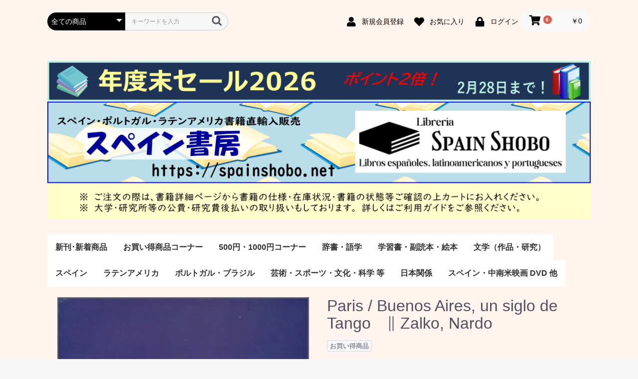

--- FILE ---
content_type: text/html; charset=UTF-8
request_url: https://spainshobo.net/products/detail/5295
body_size: 14645
content:
<!doctype html>
<html lang="ja">
<head prefix="og: http://ogp.me/ns# fb: http://ogp.me/ns/fb# product: http://ogp.me/ns/product#">
    <meta charset="utf-8">
    <meta name="viewport" content="width=device-width, initial-scale=1, shrink-to-fit=no">
    <meta name="eccube-csrf-token" content="dGxd4tm_hhb-Z1SgLoMkutEMsdZYXujAx3twbRF5pAE">
    <title>スペイン書房ネットショップ / Paris / Buenos Aires, un siglo de Tango　∥ Zalko, Nardo</title>
                        <link rel="icon" href="/html/user_data/assets/img/common/favicon.ico">
    <link rel="stylesheet" href="https://maxcdn.bootstrapcdn.com/bootstrap/3.3.7/css/bootstrap.min.css">
    <link rel="stylesheet" href="https://use.fontawesome.com/releases/v5.3.1/css/all.css" integrity="sha384-mzrmE5qonljUremFsqc01SB46JvROS7bZs3IO2EmfFsd15uHvIt+Y8vEf7N7fWAU" crossorigin="anonymous">
    <link rel="stylesheet" href="//cdn.jsdelivr.net/jquery.slick/1.6.0/slick.css">
    <link rel="stylesheet" href="/html/template/spshoboDesign/assets/css/style.css">
        <style>

        .slick-slider {
            margin-bottom: 30px;
        }

        .slick-dots {
            position: absolute;
            bottom: -45px;
            display: block;
            width: 100%;
            padding: 0;
            list-style: none;
            text-align: center;
        }

        .slick-dots li {
            position: relative;
            display: inline-block;
            width: 20px;
            height: 20px;
            margin: 0 5px;
            padding: 0;

            cursor: pointer;
        }

        .slick-dots li button {
            font-size: 0;
            line-height: 0;
            display: block;
            width: 20px;
            height: 20px;
            padding: 5px;
            cursor: pointer;
            color: transparent;
            border: 0;
            outline: none;
            background: transparent;
        }

        .slick-dots li button:hover,
        .slick-dots li button:focus {
            outline: none;
        }

        .slick-dots li button:hover:before,
        .slick-dots li button:focus:before {
            opacity: 1;
        }

        .slick-dots li button:before {
            content: " ";
            line-height: 20px;
            position: absolute;
            top: 0;
            left: 0;
            width: 12px;
            height: 12px;
            text-align: center;
            opacity: .25;
            background-color: black;
            border-radius: 50%;

        }

        .slick-dots li.slick-active button:before {
            opacity: .75;
            background-color: black;
        }

        .slick-dots li button.thumbnail img {
            width: 0;
            height: 0;
        }

    </style>
    <script src="https://code.jquery.com/jquery-3.3.1.min.js" integrity="sha256-FgpCb/KJQlLNfOu91ta32o/NMZxltwRo8QtmkMRdAu8=" crossorigin="anonymous"></script>
    <script>
        $(function() {
            $.ajaxSetup({
                'headers': {
                    'ECCUBE-CSRF-TOKEN': $('meta[name="eccube-csrf-token"]').attr('content')
                }
            });
        });
    </script>
                    <link rel="stylesheet" href="/html/user_data/assets/css/customize.css">
</head>
<body id="page_product_detail" class="product_page">
        <!-- ▼BuyeeConnect -->
            <script id="gc-script" type="text/javascript" charset="utf-8" src="https://connect.gdxtag.com/82917929e2e5f88a305e364409e9a19f0987286e15bb9f145221cfdb3ef70282/main.js" defer></script>
        <!-- ▲BuyeeConnect -->


<div class="ec-layoutRole">
                <div class="ec-layoutRole__header">
                <!-- ▼ヘッダー(商品検索・ログインナビ・カート) -->
            <div class="ec-headerNaviRole">
    <div class="ec-headerNaviRole__left">
        <div class="ec-headerNaviRole__search">
            
<div class="ec-headerSearch">
    <form method="get" class="searchform" action="/products/list">
        <div class="ec-headerSearch__category">
            <div class="ec-select ec-select_search">
                            <select name="category_id" class="category_id"><option value="">全ての商品</option><option value="9">新刊･新着商品</option><option value="10">お買い得商品コーナー</option><option value="41">500円・1000円コーナー</option><option value="1">辞書・語学</option><option value="21">　スペイン語</option><option value="22">　ポルトガル語</option><option value="23">　Lenguas Ibericas</option><option value="24">　Lenguas Indigenas</option><option value="25">　スペインの教科書</option><option value="32">　その他</option><option value="5">学習書・副読本・絵本</option><option value="13">　学習教材</option><option value="14">　副読本教材</option><option value="12">　絵本・児童書</option><option value="2">文学（作品・研究）</option><option value="26">　スペイン語文学</option><option value="27">　ポルトガル語文学</option><option value="28">　カタルーニャ文学</option><option value="29">　バスク文学</option><option value="30">　その他</option><option value="3">スペイン</option><option value="46">　通史・全般</option><option value="42">　８～１５世紀</option><option value="43">　１６～１８世紀</option><option value="44">　１８世紀末～２０世紀前半</option><option value="45">　20世紀後半以降</option><option value="4">ラテンアメリカ</option><option value="47">　ラテン・アメリカ全般</option><option value="35">　メキシコ研究</option><option value="40">　中米・カリブ研究</option><option value="39">　キューバ研究</option><option value="49">　南米諸国</option><option value="36">　ペルー研究</option><option value="37">　チリ研究</option><option value="38">　アルゼンチン研究</option><option value="6">ポルトガル・ブラジル</option><option value="33">　ポルトガル研究</option><option value="34">　ブラジル研究</option><option value="11">芸術・スポーツ・文化・科学 等</option><option value="15">　美術</option><option value="16">　音楽・舞踊</option><option value="18">　スポーツ</option><option value="17">　演劇・映画</option><option value="19">　料理・食文化</option><option value="20">　マンガ・コミック</option><option value="31">　その他</option><option value="8">日本関係</option><option value="7">スペイン・中南米映画 DVD  他</option></select>
    
            </div>
        </div>
        <div class="ec-headerSearch__keyword">
            <div class="ec-input">
                <input type="search" name="name" maxlength="50" class="search-name" placeholder="キーワードを入力" />
                <button class="ec-headerSearch__keywordBtn" type="submit">
                    <div class="ec-icon">
                        <img src="/html/template/spshoboDesign/assets/icon/search-dark.svg" alt="">
                    </div>
                </button>
            </div>
        </div>
    </form>
</div>

        </div>
        <div class="ec-headerRole__navSP">
            
<div class="ec-headerNavSP">
    <i class="fas fa-bars"></i>
</div>
        </div>
    </div>
    <div class="ec-headerNaviRole__right">
        <div class="ec-headerNaviRole__nav">
            
<div class="ec-headerNav">
            <div class="ec-headerNav__item">
            <a href="https://spainshobo.net/entry">
                <i class="ec-headerNav__itemIcon fas fa-user fa-fw"></i>
                <span class="ec-headerNav__itemLink">新規会員登録</span>
            </a>
        </div>
                    <div class="ec-headerNav__item">
                <a href="https://spainshobo.net/mypage/favorite">
                    <i class="ec-headerNav__itemIcon fas fa-heart fa-fw"></i>
                    <span class="ec-headerNav__itemLink">お気に入り</span>
                </a>
            </div>
                <div class="ec-headerNav__item">
            <a href="https://spainshobo.net/mypage/login">
                <i class="ec-headerNav__itemIcon fas fa-lock fa-fw"></i>
                <span class="ec-headerNav__itemLink">ログイン</span>
            </a>
        </div>
    </div>

        </div>
        <div class="ec-headerRole__cart">
            <div class="ec-cartNaviWrap">
    <div class="ec-cartNavi">
        <i class="ec-cartNavi__icon fas fa-shopping-cart">
            <span class="ec-cartNavi__badge">0</span>
        </i>
        <div class="ec-cartNavi__label">
            <div class="ec-cartNavi__price">￥0</div>
        </div>
    </div>
            <div class="ec-cartNaviNull">
            <div class="ec-cartNaviNull__message">
                <p>現在カート内に商品はございません。</p>
            </div>
        </div>
    </div>

        </div>
    </div>
</div>

        <!-- ▲ヘッダー(商品検索・ログインナビ・カート) -->
    <!-- ▼ロゴ -->
            <div class="ec-headerRole">
    <div class="ec-headerRole__title">
        <div class="ec-headerTitle">
            <div class="ec-headerTitle__title">
                <h1>
                    <a href="https://spainshobo.net/">
                        <img src="/html/user_data/assets/img/spainshobologo_20260116.png" alr="スペイン書房ネットショップ" />
                    </a>
                </h1>
            </div>
        </div>
    </div>
</div>
        <!-- ▲ロゴ -->
    <!-- ▼カテゴリナビ(PC) -->
            


<div class="ec-categoryNaviRole">
    <div class="ec-itemNav">
        <ul class="ec-itemNav__nav">
                            <li>
                            <a href="https://spainshobo.net/products/list?category_id=9">
        新刊･新着商品
    </a>
    
                </li>
                            <li>
                            <a href="https://spainshobo.net/products/list?category_id=10">
        お買い得商品コーナー
    </a>
    
                </li>
                            <li>
                            <a href="https://spainshobo.net/products/list?category_id=41">
        500円・1000円コーナー
    </a>
    
                </li>
                            <li>
                            <a href="https://spainshobo.net/products/list?category_id=1">
        辞書・語学
    </a>
            <ul>
                            <li>
                            <a href="https://spainshobo.net/products/list?category_id=21">
        スペイン語
    </a>
    
                </li>
                            <li>
                            <a href="https://spainshobo.net/products/list?category_id=22">
        ポルトガル語
    </a>
    
                </li>
                            <li>
                            <a href="https://spainshobo.net/products/list?category_id=23">
        Lenguas Ibericas
    </a>
    
                </li>
                            <li>
                            <a href="https://spainshobo.net/products/list?category_id=24">
        Lenguas Indigenas
    </a>
    
                </li>
                            <li>
                            <a href="https://spainshobo.net/products/list?category_id=25">
        スペインの教科書
    </a>
    
                </li>
                            <li>
                            <a href="https://spainshobo.net/products/list?category_id=32">
        その他
    </a>
    
                </li>
                    </ul>
    
                </li>
                            <li>
                            <a href="https://spainshobo.net/products/list?category_id=5">
        学習書・副読本・絵本
    </a>
            <ul>
                            <li>
                            <a href="https://spainshobo.net/products/list?category_id=13">
        学習教材
    </a>
    
                </li>
                            <li>
                            <a href="https://spainshobo.net/products/list?category_id=14">
        副読本教材
    </a>
    
                </li>
                            <li>
                            <a href="https://spainshobo.net/products/list?category_id=12">
        絵本・児童書
    </a>
    
                </li>
                    </ul>
    
                </li>
                            <li>
                            <a href="https://spainshobo.net/products/list?category_id=2">
        文学（作品・研究）
    </a>
            <ul>
                            <li>
                            <a href="https://spainshobo.net/products/list?category_id=26">
        スペイン語文学
    </a>
    
                </li>
                            <li>
                            <a href="https://spainshobo.net/products/list?category_id=27">
        ポルトガル語文学
    </a>
    
                </li>
                            <li>
                            <a href="https://spainshobo.net/products/list?category_id=28">
        カタルーニャ文学
    </a>
    
                </li>
                            <li>
                            <a href="https://spainshobo.net/products/list?category_id=29">
        バスク文学
    </a>
    
                </li>
                            <li>
                            <a href="https://spainshobo.net/products/list?category_id=30">
        その他
    </a>
    
                </li>
                    </ul>
    
                </li>
                            <li>
                            <a href="https://spainshobo.net/products/list?category_id=3">
        スペイン
    </a>
            <ul>
                            <li>
                            <a href="https://spainshobo.net/products/list?category_id=46">
        通史・全般
    </a>
    
                </li>
                            <li>
                            <a href="https://spainshobo.net/products/list?category_id=42">
        ８～１５世紀
    </a>
    
                </li>
                            <li>
                            <a href="https://spainshobo.net/products/list?category_id=43">
        １６～１８世紀
    </a>
    
                </li>
                            <li>
                            <a href="https://spainshobo.net/products/list?category_id=44">
        １８世紀末～２０世紀前半
    </a>
    
                </li>
                            <li>
                            <a href="https://spainshobo.net/products/list?category_id=45">
        20世紀後半以降
    </a>
    
                </li>
                    </ul>
    
                </li>
                            <li>
                            <a href="https://spainshobo.net/products/list?category_id=4">
        ラテンアメリカ
    </a>
            <ul>
                            <li>
                            <a href="https://spainshobo.net/products/list?category_id=47">
        ラテン・アメリカ全般
    </a>
    
                </li>
                            <li>
                            <a href="https://spainshobo.net/products/list?category_id=35">
        メキシコ研究
    </a>
    
                </li>
                            <li>
                            <a href="https://spainshobo.net/products/list?category_id=40">
        中米・カリブ研究
    </a>
    
                </li>
                            <li>
                            <a href="https://spainshobo.net/products/list?category_id=39">
        キューバ研究
    </a>
    
                </li>
                            <li>
                            <a href="https://spainshobo.net/products/list?category_id=49">
        南米諸国
    </a>
    
                </li>
                            <li>
                            <a href="https://spainshobo.net/products/list?category_id=36">
        ペルー研究
    </a>
    
                </li>
                            <li>
                            <a href="https://spainshobo.net/products/list?category_id=37">
        チリ研究
    </a>
    
                </li>
                            <li>
                            <a href="https://spainshobo.net/products/list?category_id=38">
        アルゼンチン研究
    </a>
    
                </li>
                    </ul>
    
                </li>
                            <li>
                            <a href="https://spainshobo.net/products/list?category_id=6">
        ポルトガル・ブラジル
    </a>
            <ul>
                            <li>
                            <a href="https://spainshobo.net/products/list?category_id=33">
        ポルトガル研究
    </a>
    
                </li>
                            <li>
                            <a href="https://spainshobo.net/products/list?category_id=34">
        ブラジル研究
    </a>
    
                </li>
                    </ul>
    
                </li>
                            <li>
                            <a href="https://spainshobo.net/products/list?category_id=11">
        芸術・スポーツ・文化・科学 等
    </a>
            <ul>
                            <li>
                            <a href="https://spainshobo.net/products/list?category_id=15">
        美術
    </a>
    
                </li>
                            <li>
                            <a href="https://spainshobo.net/products/list?category_id=16">
        音楽・舞踊
    </a>
    
                </li>
                            <li>
                            <a href="https://spainshobo.net/products/list?category_id=18">
        スポーツ
    </a>
    
                </li>
                            <li>
                            <a href="https://spainshobo.net/products/list?category_id=17">
        演劇・映画
    </a>
    
                </li>
                            <li>
                            <a href="https://spainshobo.net/products/list?category_id=19">
        料理・食文化
    </a>
    
                </li>
                            <li>
                            <a href="https://spainshobo.net/products/list?category_id=20">
        マンガ・コミック
    </a>
    
                </li>
                            <li>
                            <a href="https://spainshobo.net/products/list?category_id=31">
        その他
    </a>
    
                </li>
                    </ul>
    
                </li>
                            <li>
                            <a href="https://spainshobo.net/products/list?category_id=8">
        日本関係
    </a>
    
                </li>
                            <li>
                            <a href="https://spainshobo.net/products/list?category_id=7">
        スペイン・中南米映画 DVD  他
    </a>
    
                </li>
                    </ul>
    </div>
</div>
        <!-- ▲カテゴリナビ(PC) -->

        </div>
    
        
    <div class="ec-layoutRole__contents">
                
                
        <div class="ec-layoutRole__main">
                        
                            <div class="ec-productRole">
        <div class="ec-grid2">
            <div class="ec-grid2__cell">
                <div class="ec-sliderItemRole">
<br>
                    <div class="item_visual">
                                                    <div class="slide-item"><img src="/html/upload/save_image/151205.jpg"></div>
                                            </div>
                    <div class="item_nav">
                                                    <div class="slideThumb" data-index="0"><img src="/html/upload/save_image/151205.jpg"></div>
                                            </div>
                </div>
            </div>
            <div class="ec-grid2__cell">
                <div class="ec-productRole__profile">
<br>
                                        <div class="ec-productRole__title">
                        <h2 class="ec-headingTitle">Paris / Buenos Aires, un siglo de Tango　∥ Zalko, Nardo</h2>
                    </div>
                                        <ul class="ec-productRole__tags">
                                                    <li class="ec-productRole__tag tag_6">お買い得商品</li>
                                            </ul>
                                                                                            <span class="ec-productRole__priceRegularPrice">通常価格：￥6,160</span>
                            <span class="ec-productRole__priceRegularTax">税込</span>
                                                                                    <div class="ec-productRole__price">
                                                    <div class="ec-price">
                                <span class="ec-price__price">￥4,928</span>
                                <span class="ec-price__tax">税込</span>
                            </div>
                                            </div>
                                                                <div class="ec-productRole__code">
                            商品コード： <span class="product-code-default">151205</span>
                        </div>
                                                                                    <div class="ec-productRole__category">
                            <div>関連カテゴリ</div>
                                                            <ul>
                                    <li>
                                                                                    <a href="https://spainshobo.net/products/list?category_id=4">ラテンアメリカ</a>                                    </li>
                                </ul>
                                                            <ul>
                                    <li>
                                                                                    <a href="https://spainshobo.net/products/list?category_id=10">お買い得商品コーナー</a>                                    </li>
                                </ul>
                                                            <ul>
                                    <li>
                                                                                    <a href="https://spainshobo.net/products/list?category_id=11">芸術・スポーツ・文化・科学 等</a>                                    </li>
                                </ul>
                                                            <ul>
                                    <li>
                                                                                    <a href="https://spainshobo.net/products/list?category_id=11">芸術・スポーツ・文化・科学 等</a>                                            <span>＞</span>                                            <a href="https://spainshobo.net/products/list?category_id=16">音楽・舞踊</a>                                    </li>
                                </ul>
                                                            <ul>
                                    <li>
                                                                                    <a href="https://spainshobo.net/products/list?category_id=4">ラテンアメリカ</a>                                            <span>＞</span>                                            <a href="https://spainshobo.net/products/list?category_id=37">チリ研究</a>                                    </li>
                                </ul>
                                                    </div>
                                        <form action="https://spainshobo.net/products/add_cart/5295" method="post" id="form1" name="form1">
                                                    <div class="ec-productRole__actions">
                                                                <div class="ec-numberInput"><span>数量</span>
                                    <input type="number" id="quantity" name="quantity" required="required" min="1" maxlength="" class="form-control" value="1" />
                                    
                                </div>
                            </div>
                            <div class="ec-productRole__btn">
                                <button type="submit" class="ec-blockBtn--action add-cart">
                                    カートに入れる
                                </button>
                            </div>
                        
                        <input type="hidden" id="product_id" name="product_id" value="5295" /><input type="hidden" id="ProductClass" name="ProductClass" value="5304" /><input type="hidden" id="_token" name="_token" value="orJp7TJloPJCO9IUrEJxL9LDKc7mr6OlJL2xshLe8hw" />
                    </form>
                    <div class="ec-modal">
                        <input type="checkbox" id="ec-modal-checkbox" class="checkbox">
                        <div class="ec-modal-overlay">
                            <label for="ec-modal-checkbox" class="ec-modal-overlay-close"></label>
                            <div class="ec-modal-wrap">
                                <label for="ec-modal-checkbox" class="ec-modal-close"><span class="ec-icon"><img src="/html/template/spshoboDesign/assets/icon/cross-dark.svg" alt=""/></span></label>
                                <div id="ec-modal-header" class="text-center">カートに追加しました。</div>
                                <div class="ec-modal-box">
                                    <div class="ec-role">
                                        <label for="ec-modal-checkbox" class="ec-inlineBtn--cancel">お買い物を続ける</label>
                                        <a href="https://spainshobo.net/cart" class="ec-inlineBtn--action">カートへ進む</a>
                                    </div>
                                </div>
                            </div>
                        </div>
                    </div>
                                            <form action="https://spainshobo.net/products/add_favorite/5295" method="post">
                            <div class="ec-productRole__btn">
                                                                    <button type="submit" id="favorite" class="ec-blockBtn--cancel">
                                        お気に入りに追加
                                    </button>
                                                            </div>
                        </form>
                                        <div class="ec-productRole__description"><font color='black' >商品コード(SBC):　151205 <br>-----------------------------------<br> ISBN13:　9789500513135  <br>-----------------------------------<br>サイズ:　15.5 x 23 x 2.1 cm  <br>-----------------------------------<br>頁　数:　366 pgs. <br>-----------------------------------<br>装　丁:　paper cover <br>-----------------------------------<br>出版社:　Corregidor <br>-----------------------------------<br>発行年:　2001 <br>-----------------------------------<br>発行地:　Buenos Aires <br>-----------------------------------<br>双書名:　 </font><br> -----------------------------------<br>書籍状態: 経年変化による酸性紙頁の軽度な変色<br> <br>追加情報: <a href='https://spainshobo.net/html/user_data/detalle/151205detalle.pdf' target='blank'>※　詳細PDFリンク</a><br><br>
                    </div>
                </div>
            </div>
        </div>
                     <div class="ec-productRole__description">
                 <br>Description: <br>パリ―ブエノスアイレス、タンゴの一世紀。<br><br>La historia apasionada del tango vivida entre Paris y Buenos Aires, desde el dia del primer contaco y hasta hoy, con sus idas y vueltas, sus ebriedades, sus decepciones. Una historia de amor salpicada por la apertura mutua de nuevos horizontes. Una historia dentro de la Historia, ritmada por las guerras, los golpes de estado, las revoluciones, las migraciones entre los dos continentes. <br><br>Nacido en los arrabales de Buenos Aires a finales del siglo pasado, el tango desembarca en Paris via Marsella y sus burdeles en 1906. La alta sociedad francesa se entrega con pasion a la nueva musica que llega del fondo del continente americano. Musicos y bailarines rioplatenses convergen hacia el «ombligo del mundo». Despues de una encarnizada polemica en la que se mezclan la Academia Francesa y el Papa, el tango termina por conquistar Paris justo antes de la Primera Guerra Mundial. <br><br>Embriadado por su exitos en la «capital del siglo XIX», el tango regresa a Buenos Aires y gracias a su triunfo en Europa es aceptado por fin por la sociedad argentina. Los intercambios incesantes entre las dos capitales, al ritmo del tango, ya no cesaran. <br><br>Los musicos y poetas populares argentinos se ponen a cantar Paris, sus personajes, sus perfumes, sus barrios. Paris es la tierra de las ilusiones, donde todo es posible, la ciudad de amores faciles pero tambien la de fracasos y naufragios. Cerca de 300 letras de tango se inspiraran en la capital francesa, en sus personajes, sus mitos, sus perfumes, en su lenguaje.<br><br>En Buenos Aires florecen los burdeles y los cabarets donde se ilustran las «francesitas». Escritores, arquitectos, artistas franceses emprenden tambien el camino de Buenos Aires. El lazo entre las dos capitales sera definitivamente sellado en 1928, cuando estalla en Paris en fenomeno Gardel, un frances nacido en Toulouse, un inmigrante mas convertido en el porteño por excelencia. <br><br>En los años que preceden la Segunda Guerra Mundial la musica de Buenos Aires resuena en todo Paris. Bianco, Bachicha, Pizarro y Esposito son la vanguardia insuperable. El tango «desciende» de la colina de Montmartre, donde se habia establecido, y conquista Montparnasse. El tango a orillas del Rio de la Plata repercute en sus letras y en su musica el movimiento parisiono. <br><br>Despues de su decadencia, que coincide con la caida del peronismo en 1955, el tango regresa a Paris, encabezado por Piazzolla, que descubre alli su verdadero camino. Algunos argentinos va a formarse a Francia, otros se refugian. A partir de ese momento, Paris asiste a una renovacion del tango argentino. La aventura continua, y completa ahora casi un siglo. El tano en Paris nunca sera «el último». Este libro e una prueba. <br><br><br>INDICE: <br><br>Prologo......7<br><br>I. Del barro y de los burdeles de Buenos Aires a Paris, via Marsella......13<br><br>II. La ofrenda de una ciudad trastornada......23<br><br>III. Una ciudad madura para recibir al tango......43<br><br>IV. Los años de la alianza......59<br><br>V. Consagracion de la primavera......87<br><br>VI. El primer tango que canto a Paris......113<br><br>VII. La reconquista......135<br><br>VIII. ‘El francesito’......159<br><br>IX. El camino de Buenos Aires......187<br><br>X. De Montmartre a Montparnasse......213<br><br>XI. Oro entre las ruinas......239<br><br>XII. Agonia y resurreccion......269<br><br>XIII. El tiempo de la confusion......299<br><br>XIV. El sigo del tango......315<br><br>Tangos que evocan a Paris......345<br><br>Fuentes bibliograficas......357<br><br>El autor......363 <br><br>
            </div>
            </div>

                                        <div class="ec-layoutRole__mainBottom">
                        <!-- ▼おすすめ商品 -->
            
<!-- ▼item_list▼ -->
<br><hr class="hr1"><br>
<div class="ec-shelfRole">
    <ul class="ec-shelfGrid">
                    <li class="ec-shelfGrid__item">
                <a href="https://spainshobo.net/products/detail/12591">
                    <img src="/html/upload/save_image/194094.jpg">
                    <p><br>RAE（スペイン王立アカデミー）とASALE（スペイン語アカデミー協会）が共同編集した改定新版「アカデミア最新スペイン語文法」シリーズ（既刊３巻）。2025年10月に刊行された本書は、その第4巻（最終巻）です。 2011年版の 555頁から 新版は 700頁余と大幅に改訂増補 ！！<br />
※ スペイン語の音声を体系的に理解するための資料として、研究者、教育関係者、上級学習者に不可欠であり、大学図書館・研究室にも必須の一冊です。<br />
※ 大幅な改訂と更新: 旧版以降に進んだ最新の研究成果、特に言語の「バリエーション」に関する知見を全面的に反映。技術の進歩を活用し、内容の理解を助けるための工夫が凝らされています。<br />
※ 具体的な革新点: 知覚音声学への配慮、第1章の全面的な書き直し、イントネーションを扱う第10章の大幅な改訂、QRコードによる発音サンプルの導入、補足的な参考文献の追加など。</p>
                    <dl>
                        <dt class="item_name">Nueva gramática de la lengua española: Fonética y fonologia　∥ R.A.E.</dt>
                        <dd class="item_price">
                                                            ￥16,500
                                                    </dd>
                    </dl>
                </a>
            </li>
                    <li class="ec-shelfGrid__item">
                <a href="https://spainshobo.net/products/detail/12604">
                    <img src="/html/upload/save_image/194200.jpg">
                    <p><br>※ スペイン王立アカデミーとＡＳＡＬＥ（スペイン語アカデミー協会）が共同編纂した、スペイン語の語彙の歴史を包括的に記録する辞書。語源・形態・意味の変化を詳細に解説しています。<br />
※ ＤＨＬＥ（スペイン語歴史辞典）プロジェクトは現代のデジタル技術と国際的な共同作業体制を駆使して進行中の画期的な取り組み。<br />
※ 10巻本・合計２万ページ超となる今回の紙書籍版（印刷版）は本プロジェクトの記念碑的な出版物。図書館・研究室の重要資料として長期保存の価値が高い文献になります。今後の更新はデジタル版に移行する見込みで、今回の書籍版は将来入手困難になることが予想されます。<br />
※ 全10巻のうち、第１～３巻は現在では入手困難な1960年～1996年版（a-apasanca、b-bajoca）の復刻版です。過去の貴重な学術的成果であり、一次史料としての価値が高いものです。<br />
※ 第４～10巻は2005年以降に進められたデジタル版DHLEから代表的な項目を抜粋して構成。<br />
収録内容はスペイン語語彙史研究の最新成果を反映し厳選されています。</p>
                    <dl>
                        <dt class="item_name">Diccionario histórico de la lengua española. in 10 vols.　∥ R.A.E. 　  ※ 年度末セール特価 ※　在庫品先着一名様限り</dt>
                        <dd class="item_price">
                                                            ￥186,120
                                                    </dd>
                    </dl>
                </a>
            </li>
                    <li class="ec-shelfGrid__item">
                <a href="https://spainshobo.net/products/detail/12295">
                    <img src="/html/upload/save_image/194090.jpg">
                    <p><br><font color='red' size='+1'><B>次回入荷は1月下旬の予定です！！  </B></font><br>第2版 増補改訂版３巻本 「アカデミア最新スペイン語文法」。2009年に２巻本として出版されてから１６年、さらに広く深く、スペイン語圏全体のスペイン語を総合的に扱うスペイン語文法書の決定版です！<br />
本書はスペイン王立アカデミー（RAE）とASALE が共同で編纂した最新のスペイン語文法を、より精緻に再構成した改訂増補版であり、形態論から統語論に至るまで、スペイン語の構造を体系的かつ包括的に示す研究書です。従来版よりも内容説明が充実し、分析の明確化、現象の地理的・社会的分布に関する情報の拡充、さらに学習者・研究者双方に配慮した丁寧な解説が加えられています。全3巻・約5000頁に及ぶ大部の構成は、汎ヒスパニック的視点を重視し、スペイン語圏全体の多様性を踏まえた記述を特徴としています。記述文法と規範文法の両面を兼ね備え、学術研究・高度教育機関において必携の基礎資料となる一冊です。</p>
                    <dl>
                        <dt class="item_name">Nueva gramática de la lengua española - Edicion revisada y ampliada  in 3 vols.　∥ Real Academia Española</dt>
                        <dd class="item_price">
                                                            ￥49,500
                                                    </dd>
                    </dl>
                </a>
            </li>
            </ul>
</div>
<!-- ▲item_list▲ -->
        <!-- ▲おすすめ商品 -->

                </div>
                    </div>

                    </div>

        
                <div class="ec-layoutRole__footer">
                <!-- ▼フッター -->
            <div class="ec-footerRole">
    <div class="ec-footerRole__inner">
        <ul class="ec-footerNavi">
            <li class="ec-footerNavi__link">
                <a href="https://spainshobo.net/help/about">当サイトについて</a>
            </li>
            <li class="ec-footerNavi__link">
                <a href="https://spainshobo.net/guide">ご利用ガイド</a>
            </li>
            <li class="ec-footerNavi__link">
                <a href="https://spainshobo.net/help/privacy">プライバシーポリシー</a>
            </li>
            <li class="ec-footerNavi__link">
                <a href="https://spainshobo.net/help/tradelaw">特定商取引法に基づく表記</a>
            </li>
            <li class="ec-footerNavi__link">
                <a href="https://spainshobo.net/contact">お問い合わせ</a>
            </li>
        </ul>
        <div class="ec-footerTitle">
            <div class="ec-footerTitle__copyright">スペイン・ポルトガル・ラテンアメリカ書籍直輸入販売</div>
            <div class="ec-footerTitle__logo">
                <a href="https://spainshobo.net/">スペイン書房ネットショップ</a>
            </div>
            <div class="ec-footerTitle__copyright">copyright (c) スペイン書房ネットショップ all rights reserved.</div>
        </div>
    </div>
</div>
        <!-- ▲フッター -->

        </div>
    </div><!-- ec-layoutRole -->

<div class="ec-overlayRole"></div>
<div class="ec-drawerRoleClose"><i class="fas fa-times"></i></div>
<div class="ec-drawerRole">
                    <!-- ▼商品検索 -->
            
<div class="ec-headerSearch">
    <form method="get" class="searchform" action="/products/list">
        <div class="ec-headerSearch__category">
            <div class="ec-select ec-select_search">
                            <select name="category_id" class="category_id"><option value="">全ての商品</option><option value="9">新刊･新着商品</option><option value="10">お買い得商品コーナー</option><option value="41">500円・1000円コーナー</option><option value="1">辞書・語学</option><option value="21">　スペイン語</option><option value="22">　ポルトガル語</option><option value="23">　Lenguas Ibericas</option><option value="24">　Lenguas Indigenas</option><option value="25">　スペインの教科書</option><option value="32">　その他</option><option value="5">学習書・副読本・絵本</option><option value="13">　学習教材</option><option value="14">　副読本教材</option><option value="12">　絵本・児童書</option><option value="2">文学（作品・研究）</option><option value="26">　スペイン語文学</option><option value="27">　ポルトガル語文学</option><option value="28">　カタルーニャ文学</option><option value="29">　バスク文学</option><option value="30">　その他</option><option value="3">スペイン</option><option value="46">　通史・全般</option><option value="42">　８～１５世紀</option><option value="43">　１６～１８世紀</option><option value="44">　１８世紀末～２０世紀前半</option><option value="45">　20世紀後半以降</option><option value="4">ラテンアメリカ</option><option value="47">　ラテン・アメリカ全般</option><option value="35">　メキシコ研究</option><option value="40">　中米・カリブ研究</option><option value="39">　キューバ研究</option><option value="49">　南米諸国</option><option value="36">　ペルー研究</option><option value="37">　チリ研究</option><option value="38">　アルゼンチン研究</option><option value="6">ポルトガル・ブラジル</option><option value="33">　ポルトガル研究</option><option value="34">　ブラジル研究</option><option value="11">芸術・スポーツ・文化・科学 等</option><option value="15">　美術</option><option value="16">　音楽・舞踊</option><option value="18">　スポーツ</option><option value="17">　演劇・映画</option><option value="19">　料理・食文化</option><option value="20">　マンガ・コミック</option><option value="31">　その他</option><option value="8">日本関係</option><option value="7">スペイン・中南米映画 DVD  他</option></select>
    
            </div>
        </div>
        <div class="ec-headerSearch__keyword">
            <div class="ec-input">
                <input type="search" name="name" maxlength="50" class="search-name" placeholder="キーワードを入力" />
                <button class="ec-headerSearch__keywordBtn" type="submit">
                    <div class="ec-icon">
                        <img src="/html/template/spshoboDesign/assets/icon/search-dark.svg" alt="">
                    </div>
                </button>
            </div>
        </div>
    </form>
</div>

        <!-- ▲商品検索 -->
    <!-- ▼カテゴリナビ(SP) -->
            


<div class="ec-headerCategoryArea">
    <div class="ec-headerCategoryArea__heading">
        <p>カテゴリ一覧</p>
    </div>
    <div class="ec-itemNav">
        <ul class="ec-itemNav__nav">
                            <li>
                            <a href="https://spainshobo.net/products/list?category_id=9">
        新刊･新着商品
    </a>
    
                </li>
                            <li>
                            <a href="https://spainshobo.net/products/list?category_id=10">
        お買い得商品コーナー
    </a>
    
                </li>
                            <li>
                            <a href="https://spainshobo.net/products/list?category_id=41">
        500円・1000円コーナー
    </a>
    
                </li>
                            <li>
                            <a href="https://spainshobo.net/products/list?category_id=1">
        辞書・語学
    </a>
            <ul>
                            <li>
                            <a href="https://spainshobo.net/products/list?category_id=21">
        スペイン語
    </a>
    
                </li>
                            <li>
                            <a href="https://spainshobo.net/products/list?category_id=22">
        ポルトガル語
    </a>
    
                </li>
                            <li>
                            <a href="https://spainshobo.net/products/list?category_id=23">
        Lenguas Ibericas
    </a>
    
                </li>
                            <li>
                            <a href="https://spainshobo.net/products/list?category_id=24">
        Lenguas Indigenas
    </a>
    
                </li>
                            <li>
                            <a href="https://spainshobo.net/products/list?category_id=25">
        スペインの教科書
    </a>
    
                </li>
                            <li>
                            <a href="https://spainshobo.net/products/list?category_id=32">
        その他
    </a>
    
                </li>
                    </ul>
    
                </li>
                            <li>
                            <a href="https://spainshobo.net/products/list?category_id=5">
        学習書・副読本・絵本
    </a>
            <ul>
                            <li>
                            <a href="https://spainshobo.net/products/list?category_id=13">
        学習教材
    </a>
    
                </li>
                            <li>
                            <a href="https://spainshobo.net/products/list?category_id=14">
        副読本教材
    </a>
    
                </li>
                            <li>
                            <a href="https://spainshobo.net/products/list?category_id=12">
        絵本・児童書
    </a>
    
                </li>
                    </ul>
    
                </li>
                            <li>
                            <a href="https://spainshobo.net/products/list?category_id=2">
        文学（作品・研究）
    </a>
            <ul>
                            <li>
                            <a href="https://spainshobo.net/products/list?category_id=26">
        スペイン語文学
    </a>
    
                </li>
                            <li>
                            <a href="https://spainshobo.net/products/list?category_id=27">
        ポルトガル語文学
    </a>
    
                </li>
                            <li>
                            <a href="https://spainshobo.net/products/list?category_id=28">
        カタルーニャ文学
    </a>
    
                </li>
                            <li>
                            <a href="https://spainshobo.net/products/list?category_id=29">
        バスク文学
    </a>
    
                </li>
                            <li>
                            <a href="https://spainshobo.net/products/list?category_id=30">
        その他
    </a>
    
                </li>
                    </ul>
    
                </li>
                            <li>
                            <a href="https://spainshobo.net/products/list?category_id=3">
        スペイン
    </a>
            <ul>
                            <li>
                            <a href="https://spainshobo.net/products/list?category_id=46">
        通史・全般
    </a>
    
                </li>
                            <li>
                            <a href="https://spainshobo.net/products/list?category_id=42">
        ８～１５世紀
    </a>
    
                </li>
                            <li>
                            <a href="https://spainshobo.net/products/list?category_id=43">
        １６～１８世紀
    </a>
    
                </li>
                            <li>
                            <a href="https://spainshobo.net/products/list?category_id=44">
        １８世紀末～２０世紀前半
    </a>
    
                </li>
                            <li>
                            <a href="https://spainshobo.net/products/list?category_id=45">
        20世紀後半以降
    </a>
    
                </li>
                    </ul>
    
                </li>
                            <li>
                            <a href="https://spainshobo.net/products/list?category_id=4">
        ラテンアメリカ
    </a>
            <ul>
                            <li>
                            <a href="https://spainshobo.net/products/list?category_id=47">
        ラテン・アメリカ全般
    </a>
    
                </li>
                            <li>
                            <a href="https://spainshobo.net/products/list?category_id=35">
        メキシコ研究
    </a>
    
                </li>
                            <li>
                            <a href="https://spainshobo.net/products/list?category_id=40">
        中米・カリブ研究
    </a>
    
                </li>
                            <li>
                            <a href="https://spainshobo.net/products/list?category_id=39">
        キューバ研究
    </a>
    
                </li>
                            <li>
                            <a href="https://spainshobo.net/products/list?category_id=49">
        南米諸国
    </a>
    
                </li>
                            <li>
                            <a href="https://spainshobo.net/products/list?category_id=36">
        ペルー研究
    </a>
    
                </li>
                            <li>
                            <a href="https://spainshobo.net/products/list?category_id=37">
        チリ研究
    </a>
    
                </li>
                            <li>
                            <a href="https://spainshobo.net/products/list?category_id=38">
        アルゼンチン研究
    </a>
    
                </li>
                    </ul>
    
                </li>
                            <li>
                            <a href="https://spainshobo.net/products/list?category_id=6">
        ポルトガル・ブラジル
    </a>
            <ul>
                            <li>
                            <a href="https://spainshobo.net/products/list?category_id=33">
        ポルトガル研究
    </a>
    
                </li>
                            <li>
                            <a href="https://spainshobo.net/products/list?category_id=34">
        ブラジル研究
    </a>
    
                </li>
                    </ul>
    
                </li>
                            <li>
                            <a href="https://spainshobo.net/products/list?category_id=11">
        芸術・スポーツ・文化・科学 等
    </a>
            <ul>
                            <li>
                            <a href="https://spainshobo.net/products/list?category_id=15">
        美術
    </a>
    
                </li>
                            <li>
                            <a href="https://spainshobo.net/products/list?category_id=16">
        音楽・舞踊
    </a>
    
                </li>
                            <li>
                            <a href="https://spainshobo.net/products/list?category_id=18">
        スポーツ
    </a>
    
                </li>
                            <li>
                            <a href="https://spainshobo.net/products/list?category_id=17">
        演劇・映画
    </a>
    
                </li>
                            <li>
                            <a href="https://spainshobo.net/products/list?category_id=19">
        料理・食文化
    </a>
    
                </li>
                            <li>
                            <a href="https://spainshobo.net/products/list?category_id=20">
        マンガ・コミック
    </a>
    
                </li>
                            <li>
                            <a href="https://spainshobo.net/products/list?category_id=31">
        その他
    </a>
    
                </li>
                    </ul>
    
                </li>
                            <li>
                            <a href="https://spainshobo.net/products/list?category_id=8">
        日本関係
    </a>
    
                </li>
                            <li>
                            <a href="https://spainshobo.net/products/list?category_id=7">
        スペイン・中南米映画 DVD  他
    </a>
    
                </li>
                    </ul>
    </div>
</div>

        <!-- ▲カテゴリナビ(SP) -->
    <!-- ▼ログインナビ(SP) -->
            
<div class="ec-headerLinkArea">
    <div class="ec-headerLink__list">
        <a class="ec-headerLink__item" href="https://spainshobo.net/cart">
            <div class="ec-headerLink__icon">
                <i class="fas fa-shopping-cart fa-fw"></i>
            </div>
            <span>カートを見る</span>
        </a>
                    <a class="ec-headerLink__item" href="https://spainshobo.net/entry">
                <div class="ec-headerLink__icon">
                    <i class="fas fa-user fa-fw"></i>
                </div>
                <span>新規会員登録</span>
            </a>
                            <a class="ec-headerLink__item" href="https://spainshobo.net/mypage/favorite">
                    <div class="ec-headerLink__icon">
                        <i class="fas fa-heart fa-fw"></i>
                    </div>
                    <span>お気に入り</span>
                </a>
                        <a class="ec-headerLink__item" href="https://spainshobo.net/mypage/login">
                <div class="ec-headerLink__icon">
                    <i class="fas fa-lock fa-fw"></i>
                </div>
                <span>ログイン</span>
            </a>
                <a class="ec-headerLink__item" href="https://spainshobo.net/">
            <div class="ec-headerLink__icon">
                <i class="fas fa-home fa-fw"></i>
            </div>
            <span>ホームに戻る</span>
        </a>
    </div>
</div>

        <!-- ▲ログインナビ(SP) -->

    </div>
<div class="ec-blockTopBtn pagetop">ページトップへ</div>
<script src="https://maxcdn.bootstrapcdn.com/bootstrap/3.3.7/js/bootstrap.min.js"></script>
<script src="https://cdn.jsdelivr.net/jquery.slick/1.6.0/slick.min.js"></script>
<script>
var eccube_lang = {
    "common.delete_confirm":"削除してもよろしいですか?"
}
</script><script src="/html/template/spshoboDesign/assets/js/function.js"></script>
<script src="/html/template/spshoboDesign/assets/js/eccube.js"></script>
    <script>
        eccube.classCategories = {"__unselected":{"__unselected":{"name":"\u9078\u629e\u3057\u3066\u304f\u3060\u3055\u3044","product_class_id":""}},"__unselected2":{"#":{"classcategory_id2":"","name":"","stock_find":true,"price01":"5,600","price02":"4,480","price01_inc_tax":"6,160","price02_inc_tax":"4,928","product_class_id":"5304","product_code":"151205","sale_type":"1"}}};

        // 規格2に選択肢を割り当てる。
        function fnSetClassCategories(form, classcat_id2_selected) {
            var $form = $(form);
            var product_id = $form.find('input[name=product_id]').val();
            var $sele1 = $form.find('select[name=classcategory_id1]');
            var $sele2 = $form.find('select[name=classcategory_id2]');
            eccube.setClassCategories($form, product_id, $sele1, $sele2, classcat_id2_selected);
        }

            </script>
    <script>
        $(function() {
            // bfcache無効化
            $(window).bind('pageshow', function(event) {
                if (event.originalEvent.persisted) {
                    location.reload(true);
                }
            });

            $('.item_visual').slick({
                dots: false,
                arrows: false,
                responsive: [{
                    breakpoint: 768,
                    settings: {
                        dots: true
                    }
                }]
            });

            $('.slideThumb').on('click', function() {
                var index = $(this).attr('data-index');
                $('.item_visual').slick('slickGoTo', index, false);
            })
        });
    </script>
    <script>
        $(function() {
            $('.add-cart').on('click', function(event) {
                
                
                // 個数フォームのチェック
                if ($('#quantity').val() < 1) {
                    $('#quantity')[0].setCustomValidity('1以上で入力してください。');
                    return true;
                } else {
                    $('#quantity')[0].setCustomValidity('');
                }

                event.preventDefault();
                $form = $('#form1');
                $.ajax({
                    url: $form.attr('action'),
                    type: $form.attr('method'),
                    data: $form.serialize(),
                    dataType: 'json',
                    beforeSend: function(xhr, settings) {
                        // Buttonを無効にする
                        $('.add-cart').prop('disabled', true);
                    }
                }).done(function(data) {
                    // レスポンス内のメッセージをalertで表示
                    $.each(data.messages, function() {
                        $('#ec-modal-header').text(this);
                    });

                    $('#ec-modal-checkbox').prop('checked', true);

                    // カートブロックを更新する
                    $.ajax({
                        url: "https://spainshobo.net/block/cart",
                        type: 'GET',
                        dataType: 'html'
                    }).done(function(html) {
                        $('.ec-headerRole__cart').html(html);
                    });
                }).fail(function(data) {
                    alert('カートへの追加に失敗しました。');
                }).always(function(data) {
                    // Buttonを有効にする
                    $('.add-cart').prop('disabled', false);
                });
            });
        });
    </script>
                



<style type="text/css">

    #product_review_area {
        border-top: 1px solid #E8E8E8;
        padding-bottom: 0;
        margin-bottom: 20px;
    }

    #product_review_area .ec-rectHeading {
        cursor: pointer;
        margin-top: 20px;
        margin-bottom: 20px;
    }

    #product_review_area .ec-rectHeading.is_active i {
        transform: rotate(180deg);
    }

    #product_review_area .review_list {
        padding-left: 25px;
    }

    #product_review_area .review_list li {
        margin-bottom: 16px;
    }

    #product_review_area .review_list .review_date {
        font-weight: bold;
    }

    #product_review_area .recommend_average {
        margin-left: 16px;
        color: #DE5D50;
    }

    #product_review_area .review_list .recommend_level {
        margin-left: 16px;
        color: #DE5D50;
    }

    #product_review_area .review_list .recommend_name {
        margin-left: 16px;
    }

</style>

<script>
    $(function() {
        $('#product_review_area').appendTo($('div.ec-layoutRole__main, div.ec-layoutRole__mainWithColumn, div.ec-layoutRole__mainBetweenColumn'));

        $('#product_review_area .ec-rectHeading').on('click', function() {
            $content = $('#reviewContent');
            if ($content.css('display') == 'none') {
                $(this).addClass('is_active');
                $content.addClass('is_active');
                $content.slideDown(300);
            } else {
                $(this).removeClass('is_active');
                $content.removeClass('is_active');
                $content.slideUp(300);
            }
            return false;
        });
    });
</script>

<!--▼レビューエリア-->
<div id="product_review_area">
    <div class="ec-role">
                
        <div class="ec-rectHeading is_active">
            <h4>この商品のレビュー
                <!--平均の星の数-->
                <span class="recommend_average">            ☆☆☆☆☆
</span>
                <!--レビュー数-->
                <span>(0)</span>
                <span class="chevron pull-right">
                    <i class="fas fa-angle-up fa-lg"></i>
                </span>
            </h4>
        </div>
        <div id="reviewContent">
                            <p>レビューはありません。</p>
                    </div>
        <div>
            <a href="https://spainshobo.net/product_review/5295/review"
               class="ec-inlineBtn--action">レビューを投稿</a>
        </div>
    </div>
</div>
<!-- ▲レビューエリア -->

    
    <script src="/html/user_data/assets/js/customize.js"></script>
</body>
</html>


--- FILE ---
content_type: text/css
request_url: https://spainshobo.net/html/user_data/assets/css/customize.css
body_size: 1048
content:
/* カスタマイズ用CSS */

/* サイト全体の背景色変更 */
.ec-layoutRole {
  background: #fff5ee;
}

/* フッターの色を変更 */
.ec-footerRole {
  border-top: 1px solid #7d7d7d;
  margin-top: 30px;
  background: #001e43;
}

/**
 * 1. Add the correct box sizing in Firefox.
 * 2. Show the overflow in Edge and IE.
 */

hr {
  height: 0;
  margin: 0;
  padding: 0;
  border: 0;
}
.hr1 {
  text-align: center;
  width: 95%;
  border-top: 2px dashed #000000 ;
}

/*
商品詳細　文字色
*/
.ec-productRole {
  margin: 0 auto;
  padding-left: 20px;
  padding-right: 20px;
  box-sizing: border-box;
  font-size: 16px;
  line-height: 1.4;
  color: #000000;
  -webkit-text-size-adjust: 100%;
  width: 100%;
  max-width: 1130px; }


/*
アイキャッチ

トップページ アイキャッチ部に関する Project コンポーネントを定義します。

ex [トップページスライダー直下 アイキャッチ部](http://demo3.ec-cube.net/)

Markup:
include /assets/tmpl/elements/12.2.eyecatch.pug
+ec-eyecatchRole

Styleguide 12.2
*/
.ec-eyecatchRole {
  display: -ms-flexbox;
  display: flex;
  -ms-flex-wrap: wrap;
      flex-wrap: wrap;
  margin-bottom: 40px; }
  .ec-eyecatchRole .ec-eyecatchRole__image {
    display: block;
    margin-top: 80px;
    margin-bottom: 20px;
    width: 40%;
    height: 40%; }
  .ec-eyecatchRole .ec-eyecatchRole__intro {
    color: black; }
  .ec-eyecatchRole .ec-eyecatchRole__introEnTitle {
    margin-bottom: .8em;
    font-size: 16px;
    font-weight: normal; }
  .ec-eyecatchRole .ec-eyecatchRole__introTitle {
    margin-bottom: .8em;
    font-size: 24px;
    font-weight: bold; }
  .ec-eyecatchRole .ec-eyecatchRole__introDescriptiron {
    margin-bottom: 20px;
    font-size: 16px;
    line-height: 2; }

.ec-blockBtn--top {
  display: inline-block;
  margin-bottom: 0;
  font-weight: bold;
  text-align: center;
  vertical-align: middle;
  -ms-touch-action: manipulation;
      touch-action: manipulation;
  cursor: pointer;
  background-image: none;
  border: 1px solid transparent;
  white-space: nowrap;
  padding: 6px 12px;
  font-size: 14px;
  line-height: 1.42857;
  border-radius: 0px;
  -webkit-user-select: none;
  -moz-user-select: none;
  -ms-user-select: none;
  user-select: none;
  padding: 10px 16px;
  text-decoration: none;
  color: white;
  background-color: navy;
  border-color: navy;
  display: block;
  height: 56px;
  line-height: 56px;
  padding-top: 0;
  padding-bottom: 0; }

 .ec-blockBtn--top{
    max-width: 200px;
  }